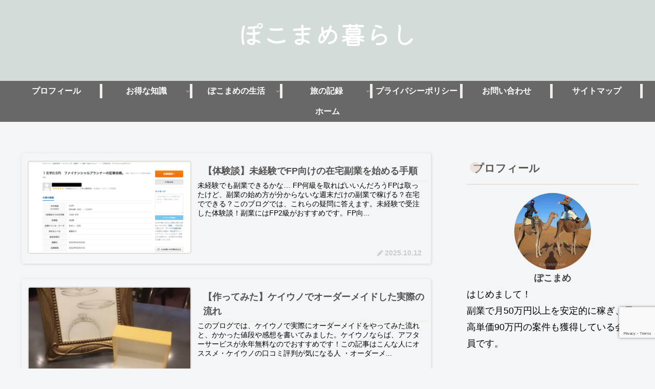

--- FILE ---
content_type: text/html; charset=utf-8
request_url: https://www.google.com/recaptcha/api2/anchor?ar=1&k=6LeBuYMaAAAAAFpIqpfPrxuZg-0knXeYzWsuHXbC&co=aHR0cDovL3BvY29tYW1lLmNvbTo4MA..&hl=en&v=N67nZn4AqZkNcbeMu4prBgzg&size=invisible&anchor-ms=20000&execute-ms=30000&cb=sjr1myq78nuc
body_size: 48610
content:
<!DOCTYPE HTML><html dir="ltr" lang="en"><head><meta http-equiv="Content-Type" content="text/html; charset=UTF-8">
<meta http-equiv="X-UA-Compatible" content="IE=edge">
<title>reCAPTCHA</title>
<style type="text/css">
/* cyrillic-ext */
@font-face {
  font-family: 'Roboto';
  font-style: normal;
  font-weight: 400;
  font-stretch: 100%;
  src: url(//fonts.gstatic.com/s/roboto/v48/KFO7CnqEu92Fr1ME7kSn66aGLdTylUAMa3GUBHMdazTgWw.woff2) format('woff2');
  unicode-range: U+0460-052F, U+1C80-1C8A, U+20B4, U+2DE0-2DFF, U+A640-A69F, U+FE2E-FE2F;
}
/* cyrillic */
@font-face {
  font-family: 'Roboto';
  font-style: normal;
  font-weight: 400;
  font-stretch: 100%;
  src: url(//fonts.gstatic.com/s/roboto/v48/KFO7CnqEu92Fr1ME7kSn66aGLdTylUAMa3iUBHMdazTgWw.woff2) format('woff2');
  unicode-range: U+0301, U+0400-045F, U+0490-0491, U+04B0-04B1, U+2116;
}
/* greek-ext */
@font-face {
  font-family: 'Roboto';
  font-style: normal;
  font-weight: 400;
  font-stretch: 100%;
  src: url(//fonts.gstatic.com/s/roboto/v48/KFO7CnqEu92Fr1ME7kSn66aGLdTylUAMa3CUBHMdazTgWw.woff2) format('woff2');
  unicode-range: U+1F00-1FFF;
}
/* greek */
@font-face {
  font-family: 'Roboto';
  font-style: normal;
  font-weight: 400;
  font-stretch: 100%;
  src: url(//fonts.gstatic.com/s/roboto/v48/KFO7CnqEu92Fr1ME7kSn66aGLdTylUAMa3-UBHMdazTgWw.woff2) format('woff2');
  unicode-range: U+0370-0377, U+037A-037F, U+0384-038A, U+038C, U+038E-03A1, U+03A3-03FF;
}
/* math */
@font-face {
  font-family: 'Roboto';
  font-style: normal;
  font-weight: 400;
  font-stretch: 100%;
  src: url(//fonts.gstatic.com/s/roboto/v48/KFO7CnqEu92Fr1ME7kSn66aGLdTylUAMawCUBHMdazTgWw.woff2) format('woff2');
  unicode-range: U+0302-0303, U+0305, U+0307-0308, U+0310, U+0312, U+0315, U+031A, U+0326-0327, U+032C, U+032F-0330, U+0332-0333, U+0338, U+033A, U+0346, U+034D, U+0391-03A1, U+03A3-03A9, U+03B1-03C9, U+03D1, U+03D5-03D6, U+03F0-03F1, U+03F4-03F5, U+2016-2017, U+2034-2038, U+203C, U+2040, U+2043, U+2047, U+2050, U+2057, U+205F, U+2070-2071, U+2074-208E, U+2090-209C, U+20D0-20DC, U+20E1, U+20E5-20EF, U+2100-2112, U+2114-2115, U+2117-2121, U+2123-214F, U+2190, U+2192, U+2194-21AE, U+21B0-21E5, U+21F1-21F2, U+21F4-2211, U+2213-2214, U+2216-22FF, U+2308-230B, U+2310, U+2319, U+231C-2321, U+2336-237A, U+237C, U+2395, U+239B-23B7, U+23D0, U+23DC-23E1, U+2474-2475, U+25AF, U+25B3, U+25B7, U+25BD, U+25C1, U+25CA, U+25CC, U+25FB, U+266D-266F, U+27C0-27FF, U+2900-2AFF, U+2B0E-2B11, U+2B30-2B4C, U+2BFE, U+3030, U+FF5B, U+FF5D, U+1D400-1D7FF, U+1EE00-1EEFF;
}
/* symbols */
@font-face {
  font-family: 'Roboto';
  font-style: normal;
  font-weight: 400;
  font-stretch: 100%;
  src: url(//fonts.gstatic.com/s/roboto/v48/KFO7CnqEu92Fr1ME7kSn66aGLdTylUAMaxKUBHMdazTgWw.woff2) format('woff2');
  unicode-range: U+0001-000C, U+000E-001F, U+007F-009F, U+20DD-20E0, U+20E2-20E4, U+2150-218F, U+2190, U+2192, U+2194-2199, U+21AF, U+21E6-21F0, U+21F3, U+2218-2219, U+2299, U+22C4-22C6, U+2300-243F, U+2440-244A, U+2460-24FF, U+25A0-27BF, U+2800-28FF, U+2921-2922, U+2981, U+29BF, U+29EB, U+2B00-2BFF, U+4DC0-4DFF, U+FFF9-FFFB, U+10140-1018E, U+10190-1019C, U+101A0, U+101D0-101FD, U+102E0-102FB, U+10E60-10E7E, U+1D2C0-1D2D3, U+1D2E0-1D37F, U+1F000-1F0FF, U+1F100-1F1AD, U+1F1E6-1F1FF, U+1F30D-1F30F, U+1F315, U+1F31C, U+1F31E, U+1F320-1F32C, U+1F336, U+1F378, U+1F37D, U+1F382, U+1F393-1F39F, U+1F3A7-1F3A8, U+1F3AC-1F3AF, U+1F3C2, U+1F3C4-1F3C6, U+1F3CA-1F3CE, U+1F3D4-1F3E0, U+1F3ED, U+1F3F1-1F3F3, U+1F3F5-1F3F7, U+1F408, U+1F415, U+1F41F, U+1F426, U+1F43F, U+1F441-1F442, U+1F444, U+1F446-1F449, U+1F44C-1F44E, U+1F453, U+1F46A, U+1F47D, U+1F4A3, U+1F4B0, U+1F4B3, U+1F4B9, U+1F4BB, U+1F4BF, U+1F4C8-1F4CB, U+1F4D6, U+1F4DA, U+1F4DF, U+1F4E3-1F4E6, U+1F4EA-1F4ED, U+1F4F7, U+1F4F9-1F4FB, U+1F4FD-1F4FE, U+1F503, U+1F507-1F50B, U+1F50D, U+1F512-1F513, U+1F53E-1F54A, U+1F54F-1F5FA, U+1F610, U+1F650-1F67F, U+1F687, U+1F68D, U+1F691, U+1F694, U+1F698, U+1F6AD, U+1F6B2, U+1F6B9-1F6BA, U+1F6BC, U+1F6C6-1F6CF, U+1F6D3-1F6D7, U+1F6E0-1F6EA, U+1F6F0-1F6F3, U+1F6F7-1F6FC, U+1F700-1F7FF, U+1F800-1F80B, U+1F810-1F847, U+1F850-1F859, U+1F860-1F887, U+1F890-1F8AD, U+1F8B0-1F8BB, U+1F8C0-1F8C1, U+1F900-1F90B, U+1F93B, U+1F946, U+1F984, U+1F996, U+1F9E9, U+1FA00-1FA6F, U+1FA70-1FA7C, U+1FA80-1FA89, U+1FA8F-1FAC6, U+1FACE-1FADC, U+1FADF-1FAE9, U+1FAF0-1FAF8, U+1FB00-1FBFF;
}
/* vietnamese */
@font-face {
  font-family: 'Roboto';
  font-style: normal;
  font-weight: 400;
  font-stretch: 100%;
  src: url(//fonts.gstatic.com/s/roboto/v48/KFO7CnqEu92Fr1ME7kSn66aGLdTylUAMa3OUBHMdazTgWw.woff2) format('woff2');
  unicode-range: U+0102-0103, U+0110-0111, U+0128-0129, U+0168-0169, U+01A0-01A1, U+01AF-01B0, U+0300-0301, U+0303-0304, U+0308-0309, U+0323, U+0329, U+1EA0-1EF9, U+20AB;
}
/* latin-ext */
@font-face {
  font-family: 'Roboto';
  font-style: normal;
  font-weight: 400;
  font-stretch: 100%;
  src: url(//fonts.gstatic.com/s/roboto/v48/KFO7CnqEu92Fr1ME7kSn66aGLdTylUAMa3KUBHMdazTgWw.woff2) format('woff2');
  unicode-range: U+0100-02BA, U+02BD-02C5, U+02C7-02CC, U+02CE-02D7, U+02DD-02FF, U+0304, U+0308, U+0329, U+1D00-1DBF, U+1E00-1E9F, U+1EF2-1EFF, U+2020, U+20A0-20AB, U+20AD-20C0, U+2113, U+2C60-2C7F, U+A720-A7FF;
}
/* latin */
@font-face {
  font-family: 'Roboto';
  font-style: normal;
  font-weight: 400;
  font-stretch: 100%;
  src: url(//fonts.gstatic.com/s/roboto/v48/KFO7CnqEu92Fr1ME7kSn66aGLdTylUAMa3yUBHMdazQ.woff2) format('woff2');
  unicode-range: U+0000-00FF, U+0131, U+0152-0153, U+02BB-02BC, U+02C6, U+02DA, U+02DC, U+0304, U+0308, U+0329, U+2000-206F, U+20AC, U+2122, U+2191, U+2193, U+2212, U+2215, U+FEFF, U+FFFD;
}
/* cyrillic-ext */
@font-face {
  font-family: 'Roboto';
  font-style: normal;
  font-weight: 500;
  font-stretch: 100%;
  src: url(//fonts.gstatic.com/s/roboto/v48/KFO7CnqEu92Fr1ME7kSn66aGLdTylUAMa3GUBHMdazTgWw.woff2) format('woff2');
  unicode-range: U+0460-052F, U+1C80-1C8A, U+20B4, U+2DE0-2DFF, U+A640-A69F, U+FE2E-FE2F;
}
/* cyrillic */
@font-face {
  font-family: 'Roboto';
  font-style: normal;
  font-weight: 500;
  font-stretch: 100%;
  src: url(//fonts.gstatic.com/s/roboto/v48/KFO7CnqEu92Fr1ME7kSn66aGLdTylUAMa3iUBHMdazTgWw.woff2) format('woff2');
  unicode-range: U+0301, U+0400-045F, U+0490-0491, U+04B0-04B1, U+2116;
}
/* greek-ext */
@font-face {
  font-family: 'Roboto';
  font-style: normal;
  font-weight: 500;
  font-stretch: 100%;
  src: url(//fonts.gstatic.com/s/roboto/v48/KFO7CnqEu92Fr1ME7kSn66aGLdTylUAMa3CUBHMdazTgWw.woff2) format('woff2');
  unicode-range: U+1F00-1FFF;
}
/* greek */
@font-face {
  font-family: 'Roboto';
  font-style: normal;
  font-weight: 500;
  font-stretch: 100%;
  src: url(//fonts.gstatic.com/s/roboto/v48/KFO7CnqEu92Fr1ME7kSn66aGLdTylUAMa3-UBHMdazTgWw.woff2) format('woff2');
  unicode-range: U+0370-0377, U+037A-037F, U+0384-038A, U+038C, U+038E-03A1, U+03A3-03FF;
}
/* math */
@font-face {
  font-family: 'Roboto';
  font-style: normal;
  font-weight: 500;
  font-stretch: 100%;
  src: url(//fonts.gstatic.com/s/roboto/v48/KFO7CnqEu92Fr1ME7kSn66aGLdTylUAMawCUBHMdazTgWw.woff2) format('woff2');
  unicode-range: U+0302-0303, U+0305, U+0307-0308, U+0310, U+0312, U+0315, U+031A, U+0326-0327, U+032C, U+032F-0330, U+0332-0333, U+0338, U+033A, U+0346, U+034D, U+0391-03A1, U+03A3-03A9, U+03B1-03C9, U+03D1, U+03D5-03D6, U+03F0-03F1, U+03F4-03F5, U+2016-2017, U+2034-2038, U+203C, U+2040, U+2043, U+2047, U+2050, U+2057, U+205F, U+2070-2071, U+2074-208E, U+2090-209C, U+20D0-20DC, U+20E1, U+20E5-20EF, U+2100-2112, U+2114-2115, U+2117-2121, U+2123-214F, U+2190, U+2192, U+2194-21AE, U+21B0-21E5, U+21F1-21F2, U+21F4-2211, U+2213-2214, U+2216-22FF, U+2308-230B, U+2310, U+2319, U+231C-2321, U+2336-237A, U+237C, U+2395, U+239B-23B7, U+23D0, U+23DC-23E1, U+2474-2475, U+25AF, U+25B3, U+25B7, U+25BD, U+25C1, U+25CA, U+25CC, U+25FB, U+266D-266F, U+27C0-27FF, U+2900-2AFF, U+2B0E-2B11, U+2B30-2B4C, U+2BFE, U+3030, U+FF5B, U+FF5D, U+1D400-1D7FF, U+1EE00-1EEFF;
}
/* symbols */
@font-face {
  font-family: 'Roboto';
  font-style: normal;
  font-weight: 500;
  font-stretch: 100%;
  src: url(//fonts.gstatic.com/s/roboto/v48/KFO7CnqEu92Fr1ME7kSn66aGLdTylUAMaxKUBHMdazTgWw.woff2) format('woff2');
  unicode-range: U+0001-000C, U+000E-001F, U+007F-009F, U+20DD-20E0, U+20E2-20E4, U+2150-218F, U+2190, U+2192, U+2194-2199, U+21AF, U+21E6-21F0, U+21F3, U+2218-2219, U+2299, U+22C4-22C6, U+2300-243F, U+2440-244A, U+2460-24FF, U+25A0-27BF, U+2800-28FF, U+2921-2922, U+2981, U+29BF, U+29EB, U+2B00-2BFF, U+4DC0-4DFF, U+FFF9-FFFB, U+10140-1018E, U+10190-1019C, U+101A0, U+101D0-101FD, U+102E0-102FB, U+10E60-10E7E, U+1D2C0-1D2D3, U+1D2E0-1D37F, U+1F000-1F0FF, U+1F100-1F1AD, U+1F1E6-1F1FF, U+1F30D-1F30F, U+1F315, U+1F31C, U+1F31E, U+1F320-1F32C, U+1F336, U+1F378, U+1F37D, U+1F382, U+1F393-1F39F, U+1F3A7-1F3A8, U+1F3AC-1F3AF, U+1F3C2, U+1F3C4-1F3C6, U+1F3CA-1F3CE, U+1F3D4-1F3E0, U+1F3ED, U+1F3F1-1F3F3, U+1F3F5-1F3F7, U+1F408, U+1F415, U+1F41F, U+1F426, U+1F43F, U+1F441-1F442, U+1F444, U+1F446-1F449, U+1F44C-1F44E, U+1F453, U+1F46A, U+1F47D, U+1F4A3, U+1F4B0, U+1F4B3, U+1F4B9, U+1F4BB, U+1F4BF, U+1F4C8-1F4CB, U+1F4D6, U+1F4DA, U+1F4DF, U+1F4E3-1F4E6, U+1F4EA-1F4ED, U+1F4F7, U+1F4F9-1F4FB, U+1F4FD-1F4FE, U+1F503, U+1F507-1F50B, U+1F50D, U+1F512-1F513, U+1F53E-1F54A, U+1F54F-1F5FA, U+1F610, U+1F650-1F67F, U+1F687, U+1F68D, U+1F691, U+1F694, U+1F698, U+1F6AD, U+1F6B2, U+1F6B9-1F6BA, U+1F6BC, U+1F6C6-1F6CF, U+1F6D3-1F6D7, U+1F6E0-1F6EA, U+1F6F0-1F6F3, U+1F6F7-1F6FC, U+1F700-1F7FF, U+1F800-1F80B, U+1F810-1F847, U+1F850-1F859, U+1F860-1F887, U+1F890-1F8AD, U+1F8B0-1F8BB, U+1F8C0-1F8C1, U+1F900-1F90B, U+1F93B, U+1F946, U+1F984, U+1F996, U+1F9E9, U+1FA00-1FA6F, U+1FA70-1FA7C, U+1FA80-1FA89, U+1FA8F-1FAC6, U+1FACE-1FADC, U+1FADF-1FAE9, U+1FAF0-1FAF8, U+1FB00-1FBFF;
}
/* vietnamese */
@font-face {
  font-family: 'Roboto';
  font-style: normal;
  font-weight: 500;
  font-stretch: 100%;
  src: url(//fonts.gstatic.com/s/roboto/v48/KFO7CnqEu92Fr1ME7kSn66aGLdTylUAMa3OUBHMdazTgWw.woff2) format('woff2');
  unicode-range: U+0102-0103, U+0110-0111, U+0128-0129, U+0168-0169, U+01A0-01A1, U+01AF-01B0, U+0300-0301, U+0303-0304, U+0308-0309, U+0323, U+0329, U+1EA0-1EF9, U+20AB;
}
/* latin-ext */
@font-face {
  font-family: 'Roboto';
  font-style: normal;
  font-weight: 500;
  font-stretch: 100%;
  src: url(//fonts.gstatic.com/s/roboto/v48/KFO7CnqEu92Fr1ME7kSn66aGLdTylUAMa3KUBHMdazTgWw.woff2) format('woff2');
  unicode-range: U+0100-02BA, U+02BD-02C5, U+02C7-02CC, U+02CE-02D7, U+02DD-02FF, U+0304, U+0308, U+0329, U+1D00-1DBF, U+1E00-1E9F, U+1EF2-1EFF, U+2020, U+20A0-20AB, U+20AD-20C0, U+2113, U+2C60-2C7F, U+A720-A7FF;
}
/* latin */
@font-face {
  font-family: 'Roboto';
  font-style: normal;
  font-weight: 500;
  font-stretch: 100%;
  src: url(//fonts.gstatic.com/s/roboto/v48/KFO7CnqEu92Fr1ME7kSn66aGLdTylUAMa3yUBHMdazQ.woff2) format('woff2');
  unicode-range: U+0000-00FF, U+0131, U+0152-0153, U+02BB-02BC, U+02C6, U+02DA, U+02DC, U+0304, U+0308, U+0329, U+2000-206F, U+20AC, U+2122, U+2191, U+2193, U+2212, U+2215, U+FEFF, U+FFFD;
}
/* cyrillic-ext */
@font-face {
  font-family: 'Roboto';
  font-style: normal;
  font-weight: 900;
  font-stretch: 100%;
  src: url(//fonts.gstatic.com/s/roboto/v48/KFO7CnqEu92Fr1ME7kSn66aGLdTylUAMa3GUBHMdazTgWw.woff2) format('woff2');
  unicode-range: U+0460-052F, U+1C80-1C8A, U+20B4, U+2DE0-2DFF, U+A640-A69F, U+FE2E-FE2F;
}
/* cyrillic */
@font-face {
  font-family: 'Roboto';
  font-style: normal;
  font-weight: 900;
  font-stretch: 100%;
  src: url(//fonts.gstatic.com/s/roboto/v48/KFO7CnqEu92Fr1ME7kSn66aGLdTylUAMa3iUBHMdazTgWw.woff2) format('woff2');
  unicode-range: U+0301, U+0400-045F, U+0490-0491, U+04B0-04B1, U+2116;
}
/* greek-ext */
@font-face {
  font-family: 'Roboto';
  font-style: normal;
  font-weight: 900;
  font-stretch: 100%;
  src: url(//fonts.gstatic.com/s/roboto/v48/KFO7CnqEu92Fr1ME7kSn66aGLdTylUAMa3CUBHMdazTgWw.woff2) format('woff2');
  unicode-range: U+1F00-1FFF;
}
/* greek */
@font-face {
  font-family: 'Roboto';
  font-style: normal;
  font-weight: 900;
  font-stretch: 100%;
  src: url(//fonts.gstatic.com/s/roboto/v48/KFO7CnqEu92Fr1ME7kSn66aGLdTylUAMa3-UBHMdazTgWw.woff2) format('woff2');
  unicode-range: U+0370-0377, U+037A-037F, U+0384-038A, U+038C, U+038E-03A1, U+03A3-03FF;
}
/* math */
@font-face {
  font-family: 'Roboto';
  font-style: normal;
  font-weight: 900;
  font-stretch: 100%;
  src: url(//fonts.gstatic.com/s/roboto/v48/KFO7CnqEu92Fr1ME7kSn66aGLdTylUAMawCUBHMdazTgWw.woff2) format('woff2');
  unicode-range: U+0302-0303, U+0305, U+0307-0308, U+0310, U+0312, U+0315, U+031A, U+0326-0327, U+032C, U+032F-0330, U+0332-0333, U+0338, U+033A, U+0346, U+034D, U+0391-03A1, U+03A3-03A9, U+03B1-03C9, U+03D1, U+03D5-03D6, U+03F0-03F1, U+03F4-03F5, U+2016-2017, U+2034-2038, U+203C, U+2040, U+2043, U+2047, U+2050, U+2057, U+205F, U+2070-2071, U+2074-208E, U+2090-209C, U+20D0-20DC, U+20E1, U+20E5-20EF, U+2100-2112, U+2114-2115, U+2117-2121, U+2123-214F, U+2190, U+2192, U+2194-21AE, U+21B0-21E5, U+21F1-21F2, U+21F4-2211, U+2213-2214, U+2216-22FF, U+2308-230B, U+2310, U+2319, U+231C-2321, U+2336-237A, U+237C, U+2395, U+239B-23B7, U+23D0, U+23DC-23E1, U+2474-2475, U+25AF, U+25B3, U+25B7, U+25BD, U+25C1, U+25CA, U+25CC, U+25FB, U+266D-266F, U+27C0-27FF, U+2900-2AFF, U+2B0E-2B11, U+2B30-2B4C, U+2BFE, U+3030, U+FF5B, U+FF5D, U+1D400-1D7FF, U+1EE00-1EEFF;
}
/* symbols */
@font-face {
  font-family: 'Roboto';
  font-style: normal;
  font-weight: 900;
  font-stretch: 100%;
  src: url(//fonts.gstatic.com/s/roboto/v48/KFO7CnqEu92Fr1ME7kSn66aGLdTylUAMaxKUBHMdazTgWw.woff2) format('woff2');
  unicode-range: U+0001-000C, U+000E-001F, U+007F-009F, U+20DD-20E0, U+20E2-20E4, U+2150-218F, U+2190, U+2192, U+2194-2199, U+21AF, U+21E6-21F0, U+21F3, U+2218-2219, U+2299, U+22C4-22C6, U+2300-243F, U+2440-244A, U+2460-24FF, U+25A0-27BF, U+2800-28FF, U+2921-2922, U+2981, U+29BF, U+29EB, U+2B00-2BFF, U+4DC0-4DFF, U+FFF9-FFFB, U+10140-1018E, U+10190-1019C, U+101A0, U+101D0-101FD, U+102E0-102FB, U+10E60-10E7E, U+1D2C0-1D2D3, U+1D2E0-1D37F, U+1F000-1F0FF, U+1F100-1F1AD, U+1F1E6-1F1FF, U+1F30D-1F30F, U+1F315, U+1F31C, U+1F31E, U+1F320-1F32C, U+1F336, U+1F378, U+1F37D, U+1F382, U+1F393-1F39F, U+1F3A7-1F3A8, U+1F3AC-1F3AF, U+1F3C2, U+1F3C4-1F3C6, U+1F3CA-1F3CE, U+1F3D4-1F3E0, U+1F3ED, U+1F3F1-1F3F3, U+1F3F5-1F3F7, U+1F408, U+1F415, U+1F41F, U+1F426, U+1F43F, U+1F441-1F442, U+1F444, U+1F446-1F449, U+1F44C-1F44E, U+1F453, U+1F46A, U+1F47D, U+1F4A3, U+1F4B0, U+1F4B3, U+1F4B9, U+1F4BB, U+1F4BF, U+1F4C8-1F4CB, U+1F4D6, U+1F4DA, U+1F4DF, U+1F4E3-1F4E6, U+1F4EA-1F4ED, U+1F4F7, U+1F4F9-1F4FB, U+1F4FD-1F4FE, U+1F503, U+1F507-1F50B, U+1F50D, U+1F512-1F513, U+1F53E-1F54A, U+1F54F-1F5FA, U+1F610, U+1F650-1F67F, U+1F687, U+1F68D, U+1F691, U+1F694, U+1F698, U+1F6AD, U+1F6B2, U+1F6B9-1F6BA, U+1F6BC, U+1F6C6-1F6CF, U+1F6D3-1F6D7, U+1F6E0-1F6EA, U+1F6F0-1F6F3, U+1F6F7-1F6FC, U+1F700-1F7FF, U+1F800-1F80B, U+1F810-1F847, U+1F850-1F859, U+1F860-1F887, U+1F890-1F8AD, U+1F8B0-1F8BB, U+1F8C0-1F8C1, U+1F900-1F90B, U+1F93B, U+1F946, U+1F984, U+1F996, U+1F9E9, U+1FA00-1FA6F, U+1FA70-1FA7C, U+1FA80-1FA89, U+1FA8F-1FAC6, U+1FACE-1FADC, U+1FADF-1FAE9, U+1FAF0-1FAF8, U+1FB00-1FBFF;
}
/* vietnamese */
@font-face {
  font-family: 'Roboto';
  font-style: normal;
  font-weight: 900;
  font-stretch: 100%;
  src: url(//fonts.gstatic.com/s/roboto/v48/KFO7CnqEu92Fr1ME7kSn66aGLdTylUAMa3OUBHMdazTgWw.woff2) format('woff2');
  unicode-range: U+0102-0103, U+0110-0111, U+0128-0129, U+0168-0169, U+01A0-01A1, U+01AF-01B0, U+0300-0301, U+0303-0304, U+0308-0309, U+0323, U+0329, U+1EA0-1EF9, U+20AB;
}
/* latin-ext */
@font-face {
  font-family: 'Roboto';
  font-style: normal;
  font-weight: 900;
  font-stretch: 100%;
  src: url(//fonts.gstatic.com/s/roboto/v48/KFO7CnqEu92Fr1ME7kSn66aGLdTylUAMa3KUBHMdazTgWw.woff2) format('woff2');
  unicode-range: U+0100-02BA, U+02BD-02C5, U+02C7-02CC, U+02CE-02D7, U+02DD-02FF, U+0304, U+0308, U+0329, U+1D00-1DBF, U+1E00-1E9F, U+1EF2-1EFF, U+2020, U+20A0-20AB, U+20AD-20C0, U+2113, U+2C60-2C7F, U+A720-A7FF;
}
/* latin */
@font-face {
  font-family: 'Roboto';
  font-style: normal;
  font-weight: 900;
  font-stretch: 100%;
  src: url(//fonts.gstatic.com/s/roboto/v48/KFO7CnqEu92Fr1ME7kSn66aGLdTylUAMa3yUBHMdazQ.woff2) format('woff2');
  unicode-range: U+0000-00FF, U+0131, U+0152-0153, U+02BB-02BC, U+02C6, U+02DA, U+02DC, U+0304, U+0308, U+0329, U+2000-206F, U+20AC, U+2122, U+2191, U+2193, U+2212, U+2215, U+FEFF, U+FFFD;
}

</style>
<link rel="stylesheet" type="text/css" href="https://www.gstatic.com/recaptcha/releases/N67nZn4AqZkNcbeMu4prBgzg/styles__ltr.css">
<script nonce="Y5eGahmaIzr5PvyBkXoH5g" type="text/javascript">window['__recaptcha_api'] = 'https://www.google.com/recaptcha/api2/';</script>
<script type="text/javascript" src="https://www.gstatic.com/recaptcha/releases/N67nZn4AqZkNcbeMu4prBgzg/recaptcha__en.js" nonce="Y5eGahmaIzr5PvyBkXoH5g">
      
    </script></head>
<body><div id="rc-anchor-alert" class="rc-anchor-alert"></div>
<input type="hidden" id="recaptcha-token" value="[base64]">
<script type="text/javascript" nonce="Y5eGahmaIzr5PvyBkXoH5g">
      recaptcha.anchor.Main.init("[\x22ainput\x22,[\x22bgdata\x22,\x22\x22,\[base64]/[base64]/[base64]/ZyhXLGgpOnEoW04sMjEsbF0sVywwKSxoKSxmYWxzZSxmYWxzZSl9Y2F0Y2goayl7RygzNTgsVyk/[base64]/[base64]/[base64]/[base64]/[base64]/[base64]/[base64]/bmV3IEJbT10oRFswXSk6dz09Mj9uZXcgQltPXShEWzBdLERbMV0pOnc9PTM/bmV3IEJbT10oRFswXSxEWzFdLERbMl0pOnc9PTQ/[base64]/[base64]/[base64]/[base64]/[base64]\\u003d\x22,\[base64]\x22,\x22w6vCvcOvwqwewr8hW1PCuMO+JC4WwofDo8KFdjQlfMKUEHzCq3AWwrs8GMOBw7gpwr93NXFvExYxw4AXI8Kww4zDty83fibCkMKeZFrCtsOVw4dQNS1/Al7DskbCtsKZw47Ds8KUAsO9w7gWw6jCnsKvPcOdTcO8HU1Nw6VOIsO0wppxw4vCrn/CpMKLHsK/wrvCk1zDkHzCrsK9SGRFwoccbSrCiEDDhxDClsKmECRWwp3DvEPCgMOjw6fDlcKnFzsBfsO9worCjxjDlcKVIVRiw6AMwrPDoUPDvj5LFMOpw4XCuMO/MGLDj8KCTA7Du8OTQx/[base64]/FT/DpjIudsK7w7LDjMK0a8OUw65Gw4w8wpXCsDZ9w4RzJwxmYh1IP8O6GsOMwqB2wo3DtcK/wqlREcKuwoJ7F8O+wrERPy49wrZ+w7HCkMO7MsOOwpPDjcOnw67CrMOHZ08IBz7CgR5qLMOdwrnDoivDhy/DuATCu8OnwqU0LxzDmm3DuMKgTMOaw5M9w6kSw7TCq8OFwppjYwHCkx9MWj0Mwq3Di8KnBsOvwoTCsy5dwpEXEwPDlsOmUMOuG8K2asKGw7/ChmFow6TCuMK6woBdwpLCqXbDgsKsYMOew5xrwrjCsBDChUptbQ7CksKyw7JQQGbCknvDhcKZQFnDuhUsIT7DlCDDhcOBw6M5XD1/HsOpw4nCsW9CwqLCgsOHw6oUwph6w5EEwroWKsKJwpfCvsOHw6MLPhRjcsKoaGjCh8KCEsK9w7IKw5ADw516WVoGwoLCscOEw4zDv0ogw6lswod1w6suwo3CvHPCohTDvcKzXBXCjMOGbm3CvcKZG3XDp8OAfmF6RXJ6wrjDnzkCwoQvw6l2w5Y/w5RUYQ7CoHoEHMO5w7nCoMOsSsKpXCvDrEE9w4IaworCpMOLfVtTw6LDkMKsMV3Dn8KXw6bCt1TDlcKFwrgyKcKaw7B9YyzDlMK9wofDmgDChTLDncO1KmXCjcOuXWbDrMKDw5slwpHCowFGwrDCk07DoD/DkcOqw6LDh08iw7vDq8KkwrnDgnzCs8KBw73DjMOvZ8KMMykVBMOLYFhFPlMhw55xw7vDjAPCk03DmMOLGz3DpwrCnsOjMsK9wpzCh8ONw7ECw5rDjEjCpGohVmkgw7/[base64]/wo4AdcK6w5rDjHHDucKdw4zDjylGMMOrdcKLIG7DlxLChiUZBwjDtFZXHsO/VgHDqsONw4JzPm7ColzCmDbCkMO6NMKXOMKJw5vCt8OlwoZvEHJdwofCgcKUA8OTFjQfw44TwrLDnyEHw6XDg8OOwq3CvMKrw4QoIXVFM8KSUcKZw5fCoMKhFhvDn8Krw6sfWcKrwrl/[base64]/wqzDjyjDiTvCtsOkE8Obwr/Ck0TDpsKPfMKPwp8MHEd5TcO/w40PGC/CrsK/KcKaw77Co2xsBn3CnjUhw78Zw4jDvFXCtBQyw7rDosKQwpIWwqzCnXEDYMOfdUNdwrlKGcKeUBzCncKUTFLDuHsdwpp4YsK/NcK3w505XsKTSyXDu1Bdw6dUw65pciMRWsO9X8ODwo9hQcOZHsOHbgYtwozDlEHDhsKRwqkTcSE8NAgkw67Di8Ouw47CmsOyT1vDv3R0aMKXw45SQ8OGw7PDuxguw7rDqcK1HydVwrAWTcOVdsKgwoFyFm7DsGxkV8O0JCjCqsKwCsKpUV/Dkl/DrsOzPSMTw6VlwpvCoAXCoD7CpxzClcOxwo7CgMKjEsO2w5t7I8Oyw6QEwrFFbcOhPT7CvTgNwrjDpsKmw5XDuU3Ck3bCuzN7HMODSsKGJS/[base64]/w6rCh8K3wqs0AsKVw4rDiDY4N8KowpwfA0Rkf8O8wpFkKDxDwr8dwrZGwqjDicKvw4BJw656w5HCggd6UcKnw6DCrMKkw4TDtyzCvsKoc2Q0w5kba8OfwrJaLlPDjEvCt1pewr3DkRbDlWrCocK4Q8OuwodXwo/[base64]/CiRF9bMOQLsKFwq/ChcKbHy/[base64]/[base64]/Y2FZw53DoSQqdzJya8Knw4RuQcKGwojCuXbCmg19ecOUExrCv8O2wp/CtsKUwqHCo29GfBoGWDhdPsKcw6dRf3/Dl8K8XcKGbzzCoBDCoB/[base64]/Du8OeKBvCpsKKLcOYwojDvsOzbizCmzXDvVfDusO6fsO3dMO/QcOvw40BEsOvwofCpcOQXHnCsHJ8wq/CtFJ8wqlKwozCvsKFw44WcsOuwp/[base64]/DlEpKwrjCr8O5w7/[base64]/[base64]/[base64]/DhhcmY8KVw58YccOBOMOOYsK7QVFyM8KLEcOAag43S3Vqw4Frw4HDlCg3ccK+W0ISwqRNOF3CvkPDqMO0woY/wr/CqcKcwrjDhWDCt2IfwrQRTcOLw5xBw4HDksOsLcKrw57CrCULw7ELB8OSw64iQyASw6/DrMKJKcOrw6E3YQnCssOiTcKVw5jCpcOmw7tPMcOJwrLCm8O4dcKibyrDj8OZwpLCjx/DvRTCgsKgwoDCnsORZMOAwo/CrcOWaGfClHbDvW/[base64]/FiDDssKyAcO7wrXDtS0JdcKawohEwqkpw7xqwoseD0/DiQbDlMK4JsOKw6BBasOuwozDn8ObwqwBw7kLUhwMwp7DpMOWITgHZBXChsO6w4ofw5E+dUgHw67CrMKDwojClWTDvcO1wo0HMcObWlZQMQVUw6XDtzfCoMOCWcO2wqoJw55iw49rSzvCrBlsPkZzZhHCuwvDv8OMwoIdwp/ClMOsScKVw4AEw7/Din/DoTXDl2xcG3NqL8KuM3BSwrTCq09KCMKXwrBaRB7Dg2xOw4xPw4tqLBTDgD82w77DrcKZwplvNMKDw5wRQzPDl3d4LUd8wo3CrcK4aUsyw5fDhsKpwpXCvMOLAMKIw6DDr8OVw5NzwrLCkMOzw4Vqwp/CtMO3w57Dsx1dw7bCvRvDhMKCHEjCqw7Dp0LCixloJMK2eXPDjBJIw6Msw4M5wqnDrHwfwqx8wq/DiMKvw6Fdwp/DgcKkCRFSJcK3e8OrNMKJw5/CtQ3CoTTCtSMdwpPCkhDChWgPfcOWw5zDosK5wr3CvMORw5rDtsOfLsKOw7bDu1bDlGnDqMOeb8O2aMKFJgw2w6vDi3XCssOpF8O/TsOBPS4bf8OQQMOeRwnDljRAQcK3wqjDh8O8w7nCs1sCw7p2w6wKw7VmwpbCsxbDni0Pw7fDmC/CkMOqODx8w5oYw4QCwrEQN8Oywq0RMcK4wrTDhMKFCsK/VQABw7fDkMK9Axs2KGnCp8Kpw7DChz3Dlz7ChcKEGBjDosOQw7rCghUBa8OiwrM7Q184UsOCwq/DqzzDo3EXwqBzTMKbTSRvwqnDu8KAWWcWeybDkMOMDXbCgwPChsK/VMKHQ0diw51fA8Kew7bChDExfMOIfcK8IXnCsMO8wohsw7DDgGbCuMKOwoMxTwURw6PDtMOtwoxPw4lvE8OEbjxKwoXChcK6Z1jDlgLCtQdVY8KRw5YeMcO/[base64]/CjnIXZcOLSzTDm8KNw4rDjiPCu0bCs8Ohw5DCvEsvacKyG2zCvnDDgcOuw7dNwrPDusO2wrYKGHnDgXsCwrg+ScOkYmosWMK5wp4JSMO9wr3CocKTLQLDocKRw43Cl0XDjcKGw6/ChMKUw4cWw6lebG4Xw7fCpA4YacKuw6LCv8KJa8Oewo/DgMK0woFnZHJfTcK+ZcKlw55AHMO0Y8OsMsOuwpLDrWLCpC/DhcONwonDhcKLwq9TSsOOwqLDq2g5BAnCpScHw7Uowql4wobClXLCvsOaw43DjG5wwr/[base64]/[base64]/CisOkeMOdF1jDnRQWdyskwo9zw7LDisKpw41Fd8Oowr5Gw5vCvyhFwo7DujLDisOlGR5lwqx5CB1hw5nCpV7DvsKZDMK6VDMJesKPwr3Cmg/CgMK0XcKtwojColfDvHgnM8OoDH7CksKiwq0Qwq7CskXDhQxiw6VpLTHDlsKHXcO2wobDvXZMYHAlQ8K+J8OpKjfCkcKcBcOUw4AcacK9wosMV8KPw5EnYmXDm8Knw4vCo8Opw5cgcyEXwo/DqEtpTELChn4sw44ow6PDpFpKwoUWMx9Qw5I8wp/Du8K/w5rDjTRbwqEmDsKIw54lH8OzwpPChcKzasKYw6RycwIcwrPDiMOTbk3DmMOzw78Lw7zDhAc+wpdnV8Kuwq3CvcO7B8KbHTDCmFVqUEjClcKcDGfCmlXDvMKnw73DrsOxw70xZTnCgWfCsHZEwroiF8OaD8KmJB3Dt8KSwrJZwoo9SBbCiHHCk8O/[base64]/Dp3ZywoFxw77DiHEjZgonwoDDqERXwq/[base64]/DhyRXwqwWMsO/w4IEw7R0w6sGw6Acwq17T8Kzwrkxw7nDtyM7GijCj8KrfMO7IMKcw6ISZsOFbRTDvFM6wo/CgD7DrW1LwpIbw4IjOR8zLQLDvzTDh8OlI8OAQkfDiMKWw5Z1PDlRw6bCn8KOXX3Dlzphw5LDucKuwpDCgMKff8KJcW95XEx7wpEdwod/w49owrjCgmLDoUzDiCNbw7rDp20Nw79wUXJcw5rClDXCq8KiDCtLPkjDiHXCksKrNQnCrsO/w5ptIh0BwrkRfsKAKcKFwrJ+w5M0DsOKaMKXwpZFwrXCnEjCnsKAwpcqSMOtw51eeUzCsHJHZcOWWMOGVsOVUcKrcGDDrznCj3nDiXvDjA3DncOuw75Wwr5OwoDCpsKHw6TCkX5kw48wDcKXwpnDnMKKwonCi08gacKEQ8KCw4QxZyPDrMOdwoQ7ScKQFsOHCk/Dh8KDwrU7Jk5pUm/DnCLDvMO0Zh3Duntpw43ClzDDoBDDjMKVVkzDpzzCrsOHRxYTwpA/[base64]/Cjx8TwqXCg8K2woTDpMKGBHbDmsKKJThBwqkcwrcDworDskbCvwfDuSIXe8O8w741X8K1wrEWClDDqcOcEjsld8KKw7TCuRrCiipMKH17wpfCvcOWZ8Kdw6BWwqEFwr0Bw4k/e8KYw4nDncOPABnDtMOJw57CksK8Cn3CsMOTwq/Cn3fDjyHDhcOZRwYLX8KSw61ow5TDtRnDscOPA8KKfy7Do2rDiMKZYMOELk9Sw4NGUMKWwognM8KmHgIAw5jCoMKLwoMAw7QQNz3DuXUyw7nDmcKHwoHCpcKLwpVQQ2DCisOadHsbwrLCl8K7WTITJMOdwpDCgg/DrMOFWUkdwrfCvMKCNMOqSm7Cs8Oew6PDrsKSw6jDpD1Ew7h9RyVSw4tpZEkwFnrDhcOtPFrCrkvCoE7DgMOaJlLCmsK7AA/CmmjDniVSJMKJwo3CkmvDnXYGHGbDhHrDrcKewp85GVQqNcOJGsKrw57Cp8ODGQrCmQLDs8K9asOHwrLDisK9WEzDrn/ChS9UwqfDr8OcFsOqYRJLYSTCncKjOMO4EcKUUEfDq8KEdcKqAT/CqjrDucOMQ8KNwqArw5DCsMOpw47CsRQIJSrDg21zw67CssKKXMOkwqjDgxPDpsKiwpLDt8O6An7CrsKVJAMhwo4XFXzCvsOpwr3Dq8OREgNxw7h5wo3DgFFYw4wwaV/CiCN9w7HDq1HDhzrDrsKrQDfDuMO9wr/[base64]/w5gOwq/DsGDCo8K7w6TCsjzDrsKua8Oxw68LZnLCrsO2Qj8wwo5aw47Cn8Kyw6rDu8OrWcKBwpFGQy/DhMO/[base64]/[base64]/[base64]/wpplGyQQw5Fbwr1JMsOeNsOswq86NVPChg3Dq2LCuMOYw4BxdRFZwq7DlMKdcMOaOsKUwpPCsMKwZnELAwLCvkrCiMKQZsOubsK1BmjCpMK8RsOfVcKbBcOLwrPDgwPDgwEQdcO4wrPDkSrDrDw4wpHDjsOfw7/CqMK4IHnCicK0wqV9w77CjcKNwofDsH/Dr8OEwqvDgAXDtsKswqLCoGHDpMKsYhXCssKPwozDpEjDsQvDtyU+w6lkG8OfX8O1wo/CoDrCl8Olw5VzQ8KcwprCnMKcU0oewqjDs0PCncKGwqdXwrE1GcKxP8K4HMOzWyYBwo4qV8KowpXClX/ChCFvwpPCnsKZHMOaw5oHdMKZQzoLwplzwr87YcOeMsKyfMKaA21/wrfCpcOtJxIkYldxRGBcYHPDi3hcE8OcUMOWwrzDs8KZQidsRcO7JCw5fsOMw47DgBxnwod/QRLCmml+ZX/DnsOMw7rDosK9GDfCgXQALhbCmVvDj8KtFGvCqEQQwpjChcKjw6zDoDbDtk8ew7jCqcO6w7xhw7/CgMOdcMOKFcKKw5vCkMOeSBcUDk7Cr8OJK8OzwqgxJ8KIAGHDocOlHsO8ckvDqHrDg8Oaw5zCsn3ClMKPDMO9w4vCoRc/MhzCuwYTwpfDrsKnZcOTRMKTEsKSw4zDpXfCp8OgwrjClsKdEDB/w6nCusKRwrPCuDtzTsOIw6LDp0lpwqHDpsKOw6DDp8OowpvDr8OLFMOJwqnChGLDjEvDhwcrw7VuwpDCuW4TwoLDlMKvw5DDsS1hNhldUcOeZcK0GsOMZMKcdxBDwoZMw40kwrl7Ng3DpQ0oIMKXD8K2w7sJwoTDtsKFXUrCh28jw6AZwpjCgFZTwpl4wpAVL1/Dr1llBllcw43Du8O4FcKqE0jDnsOAwrBLw6/DtsOgF8KMwpx7w5gXGUo8wqNOUHTCmjXDvAvCk2vDsCPDuBNiw4vCqCbCqcOyw7TCvADCh8K9aQpRwoFow5MEw5bDnsO5fSlLwpENwpgFdsKef8KqbsOtWTNYFMKfIi3DrMO6U8KmUDRewo/[base64]/[base64]/DjXggwrPDr1vDrktDXnvDpWfClMOXwo3CkljCgsK2w4TCol/Dm8OFfcOnw7nCqcOAIjxbwojDi8OrX0nDumRqw5HDmA8Cwr0xMFHDmgR8wrMyPhjDpj3DpW/[base64]/[base64]/wpvCk1g7w5vDjMKbWcONB8OuwqUDCU/CnBU9SUdFwp7CtSwsLsKYwpLCgzbDksOCwqM1EzDCj2/CmsOJwpFwE2kowok6V1XCpx/[base64]/[base64]/[base64]/DmsKfVE5mw4JOFMKcFG/[base64]/DhMONU1rDhlUfS8O1wo1cemJPZgjDtcKYwr9cTMONFnnCvwLDsMKRw49hwrUuwpTDjX/Dh201wpfCmsKywq5JI8KAfcOFGQ7CisKGPRA9w6NNLnoMQlLCp8KBwqVjRHRAN8KIwo/Cj3vDuMKrw49cw4lkwoTDhMOVAG1xc8OqIR7CnjfCgcKNw6RXaU/[base64]/bA50w4tzc8OnW01xwrwMw6bDlVtYV3XChzDChcKOw4ZbccOtwrwtw70YwpjCh8KoBEpzwrbCn20WVsKKN8KlMMOswrnCllUYa8KBwqHCs8O4GmRUw6fDncOSwrFHa8OIw6/CsBoZb3PDrhfDqMOewooww4vCj8K+wqfDgj3DhEXCugbDq8OJwrJDw69tR8OLwqtFSAEgc8KwBWZjOsKPwq1Gw6/DviXDul3DqVnDiMKDwpLCpnnDkcKmwrvDnHvDj8Ojw53ChH8hw48pw7t2w4kJS0cnFMKUw4cuwrjDlcOKwr/[base64]/Cm8OcDyVTw77DnDhMfijDjUDDglckwqV2wobDj8KuOjZcw4I2YcKNOEvDrXAdWsK7wqzDrSrCqsK0wrQKWAjDtW12AnPCtl0nwp/[base64]/CmMODw4tMw68Fw4FNOsONMcKrw4sQwok2WnDDtMOqw6low73CmW48wpw+MMKHw4HDn8KQRsK6NnvDusKIw5XCrhJiUU0Wwq47C8KwIsKHHzHDjsOWw6XDtMOwBMOfBEQgM2VtwqPCkCk8w6/DrQLCnH4Rwq/ClsOOw63DvgPDksObLksGUcKBw6bDgEF/worDlsO/woPDkMK2FD/CjEVYBR9BUiLDrG3Dj3LDlEcbwqAQw6jDksOoTl5jw6fCnsOMw6UaBlPCksK9AcKxe8O7BsOkwoh3Lx49w7ZowrDDn0XDmMOabcKCw6nDnMKqw73DqxJFSkxdw5l4GMOOw74VEHrDsBvCqcK2w7zDt8KnwoHChsOjNnjDj8Kvwr7CnG/[base64]/CucOhw4zCnFAQw5/ClsKtwpYdwoxbHMO1w4gPGcOvSWERwpbCmcKAw4Rkwoxqw4DCpsKCR8O6KcOoGsKCCsK2w7EJGSTDo23DqcOAwpwrcsOVe8OXCyHDvsKSwr4DwoPCkzbDllHCqMK/w7x5w640QsKyw57DvsKJAMKrQsOzwrPCl0Axw4xXcSZOw7AXw5EOwpMdUC4WwpDCujoZa8KJwoZaw4HDkBzCtxlpc2TDok3DicOOwoBxwqPCpjrDicOswo/Cv8ObaCR4wp7Cl8Ojf8O7w5rDhTvClG/CssK1w6zDrcK3NmTCs3rCgwjCmcKHIsOdIXR8egYnwo3CjyF5w4zDisODW8Kyw4zDnWNCw5wKasK5w6xdJWkTXDXCn2LDhkh9R8K+w7NqYMKpwpkEUg7Cq0Ezw5/DnMK4LsKjb8K3NMKwwpDDmMKswrgTwo5EPsO5UFPCmEYuwrnCvhTDpFVVwp8LFMKuwpk9w5rCoMK5wrBnHCsEwrHDt8OibU/DlMKPf8Kdw6Jhw5sXDMOmLcO6OMKlw6koZ8OwMzbCj3UPb3wew7fDi0kCwqLDv8KebcKmVMO2wrfDlMOlKTfDu8K9AWURw7TCrsOOHcKEJW3DpMKMUSHCh8KnwoZFw6IwwrTDjcKvZHczCMOaYVPClFB7O8KzOzzCicKCwoBMaynCgG/CuFrClRPCsBYXw5Eew6HCt2DCvSBqRMO6cwINw6LCoMKwH17CtjzCpMKWw5APwrhVw5ZbXwTCtCbCj8Klw4JGwp04RVQkw4IyEMOgdcObSsOEwopgw7DDrSFjw5bDvMKJYDPCqcOsw5BtwqTCnMKVN8OKQnvCqzjDghPClknCkxjDkV5NwoRIwrzDncOPw4Q/wqcXDsODLxd+w6vDq8Oaw7/[base64]/Rh5/LsOuNA3Dh8O8w6BgEsOiJynDk8KWwrXDqsKswr9qXkF2FThbwpjDuVNgw7ETRnvDpjnDqsKGMMKaw77DqhgBQETCn3HDoFbDqsOvNMK2w6HDpzHCuTPDjcKJRl8cSMOkO8KlRFQhFzQNwq/CvEdew43CnsK5wrMTw57Cj8KKw7odLQRBIsOpwqjCtBU9GcO8ZSEiOjUDw5MMAcK8wqLDr0EYOEFIHMOuwrg+wqcSwpDDgMKJw78Bb8OYb8OcODLDpcKXw5dDQ8OldCtHe8OBBn7DtGA/w6kYNcOTJsO+wox2eTk3SsKJWxbDmA4nACLDhwbCuBY2FcOTw5XCicOKcAxbw5QcwqtnwrJTUDAGwo0vwo/CvAHDm8KuPmkLEcOCH2YowpUpQH8iBj0RdycKFcK7FsKWacOWHQjCuAjCsFVuwoI1eQkCwrDDsMKpw7PDn8Kwem7CqjtJwpVfw6wVSsKKenTDnncJTsOYB8OMw7TDncKKemxIGsO/[base64]/[base64]/DsMObJsKFw51bwqtlwol/[base64]/CjzVUYBfDvMOzw4tFW8KtOsK+wqp8w6Iewqk9VWNswr/CkcKPwpPCszVOwpLDqhIuL0YhPsKKwrbDtTjCgQ1rwpPCtBsLGF0aAMO7OS7Ck8K4wrHCgcKGe33DjiFyOMKZwoJhe3/Cu8KKwq5pI0MSWcOqw4rDtDXDssOowpspZxfCsllXw4pswqAdIcO5HEzDrgPDvcK6wqViw4wKRSjDl8OzV1TDuMK7w7LCjsK+TxNPNcORwqDDqGgiTGgGw5JIK1DCm0HCuD0AVcOaw4Jew7LColTCtn/[base64]/DgMOmw5trw5gPwr4ww5ABLDUfUcOqEMKvwphaOEDDunLDgsOPbiAuCMKKRipew6Vyw6LDm8OswpLCi8KiBsOSR8O6ei3CmsKweMKGw4rCr8OkVMO7w6bCkX3DqVHDvl3DmXA8eMKpQsOLJA3Dn8KmfQA7w6jCqCXCrWcKw5nCvMKRw40QwrzCt8O/CsOOOsKdIMOLwr0zGAHCqHJLUjHCpcKsaBJFNcKnwoJMwoEdV8Khw4Frw496woBhY8KsE8KCw7VtRQtxwo1IwpfCn8KsUcOxUEDCssOWw6Egw6TDi8OaBMOnwpLCvsKzwoZ/w4nDtsOPQWnCtzEpwofClMOiaVo4asONBFTCrsKlwoFywq/[base64]/w50qw7cvD8OnwpDCvmHDosOfecKPPsK6w7nCi05YCgQFYsKwwpbCq8OXBMKDwpljwpkfLF1ywofCngA/w7nClSZNw7XCnmNew58ywqjDpQoiwrUIw5bCpsKgWnfCiyRZSsORdcK5wrvDtcOSWA0uDMOfw5nCkwDDmMKUw4/DrcOcWcKzMSsDGionw47DuUVYw5nDtcKwwqpcwq87wqzCpA/[base64]/Dg8KHwqQeGmLCjBfDpR5dLcOXdG4Vw7rCkHPCl8OCNWrCtFt9w6oQwqrCvcKWwq7Cg8K3JBjDsgzCo8OKw4/DgcOoWsOzwrsNwrPCmMKJFGAdTjI0AcKlwpHCp1LCnULCjQpvwrMuwpPDlcOEE8KeWz/CtlVIRMO3wqnCg3pafHQ9wq/CnTNDw7lVEkbDviLDnmQ7HMOdw6zCn8K2w74sGVvDpsOHwofCssOlAcKWa8OxecKkw67DkXzDgDHDsMK7PMKTKB/Cnw1yMsO0wo06OMOcwp0vEcKbw41JwoJxPsOowpbDk8KoexoFw5fDpsKhKTfDuEfChMOTDSfDpjlJL1guw6DCtXfDgj/[base64]/CmcKUw4lkfMO6US7CrcOoFgrDrcKkScK+cX12dld+w7ZjajteEcO6XsOqwqXCnsKlw5JSf8KkQcKmTQR6AsK3w7jDt3bDgFnCtFfCrkluGsOXa8Oew4VSw4wnwqpwHyTCmcKDbAjDhsKIKsKgw5xEw6liBcKtw4TCs8OSwpfDkw/DisKuw73CvsKsQlDCuGoEd8ONwovDkcKBwrVdMiw6Cg3CsQhAwoPCtEM9wozCiMOEw5TCh8OswqjDsFjDtsO2w57DpTHCtF/Dk8K8DQ0LwpdiTUnCvcODw4zClnPClUfDpsONDhFlwo0dw50XZAtQQl4XLiRNW8K+EcOzIcKJwrHCkyvCt8OHw6R2RCdRdXXCm1E7w6DCocOEw7XCuntbwq7DuAhWw6/Ch0RWw4UnZsKiwoRoIsKaw4gtZg4IwpjDsmYpWlkNJMOMw5pQXldxFsKmEi7DjcKKVk7Ch8KoQcKdCAXCmMKVw4FcRsK8w4BHw5nDnjZnwr3CoWjDmBvChsKdw5jClzNpJ8OGw5woaQTDjcKSInUdw6M9AcOLdWw/[base64]/CrsOZwoUawqbDmMOQXcKaw4d2wrzClyxHDcOxw5Mqw4HCsX3CgUHDjjcOwptScnrCslvDqiA+woTDg8OTQkBgw5hoA2vCu8Ohw73Ctx/DmjnDgnfCmsKzwrlpw5ASw73CiFTCt8KJXsKzw6ILbGNhwrwewpB/CmdjY8KbwpthwqLDvR8cwp/CpTzDhVPCu3dcwovCpsKZw6rCoCUEwqZaw6pHMMOLwoDCjcO8wpjDosKAYkJbwo3DuMOyLmrDnMODwpIGw6zDicOHw61YThTCi8KfH1LChMKWw6gnbzBewqBtLsOlwoPCp8OCPQcQw49RJcOgw7lDLx5sw4B/UVfDpMKEXy/DmzYaSsOVwrPDtcOuw43DucOZw5Jyw5fDqsKlwqpLw43DlcOowoHCncONaxE1w6TCksO8wprDoQZMPClrwozDhcO+KSrDj0nDvcO1a3/CiMO1WcKywr7DksOAw5jChsK3wodmw4w7wotNw4zDoEvClGDDs3zDoMKUw5PDuRN7wqlmcsK8OMONEMONwoXClcKJK8Kww6tXbXZmBcKFNsOqw5w+wroRR8O/w6MDahJMwoxQWcKswpcrw5rDqmNAbADDiMOgwq/[base64]/wq/CvcOHwrLCgg7Dqylaw4rCmA7CusORBUgZw5zDj8KVI1jCjsKJw4YQMErDpibCn8K/wqLCphIgwrLDqxPCpcO2wo8rwp8Aw7fDoDgoI8KPw6rDunc7TsOpUcKNNDjDiMKKcC/Dn8KFw7Zuwp8RMwDCt8OXwqM6bMOYwq44fMO7SMOgNMORIzN8w54awpEYw5zDiWbDrB7CvcOZw4nCvMK/KcKsw5nCuxbDtcONXsObd3I1G38BOsKewqPCswMawqPCp1TCrRDCtAZzwpzDoMKdw6doA3s6wpPCh1HDiMKWfG0ow41uJcKYwr0Ywox/w4TDsmPDllByw4ohwqQLw4vCnMO4wonDusOdw5l8acORw4vCvRzCmcOERwfDplDCi8OEQl3Ck8KfOXLCgsOuw44uTipFw7LDtHJoW8KpcsKBwp7DuxnDisKIY8Otw4nDhj95HAHDgwXDvsKgwpp9wr7DjsOIwprDrGrDvsObwofCrDZ3w77Csg/[base64]/[base64]/CkwPCkcOKe11OwrNiBE/DrMKZA8Kkw6V7w7AHw4/Di8KTw7NowpHCo8KGw4PDnlZic1TDnsKMwpfDhBd4w75Rw6TCpAYkw6jCpnLDtMOkw4w5w5jCqcOLwrUOI8OPXsOCw5PDlcKdwq82ZW4Qwotrw5/[base64]/w5rCqsKvwr9HcMKlesKbw4UWw4XDucKnQ1fDi0xlwpBBFC95w47Dtn3Ct8OHeAFgwps6SWbDicOswonCicOfwrnCmcOnwoDDvjNWwpLCvnPCoMKCwpcDW1DCh8OswqXCicKdwq9twoPDozgCcEjCmw7DoE59MW7DgAw5wqHCnVUyB8OtLlZrQsOcwp/DrsO+wrHDilkbHMK3C8KrYMO/w5UZcsKYHMKjw7nDpUDDtMO6wrJ0wqHDsxdMAFXCs8OxwrprREobw5tzw5F/UMOTw7TCu2ZWw5IUKRDDmsKPw6hTw7/DjMKbXcKNbgRjHhxQUcOewoHCpsK4BRM/w6cbwozCs8OfwpUFwqvDrjszwpXDqmXCv1LDs8KIwqcMwpnCucOywrE+w6nDusOrw5HDl8OZY8OsAU/[base64]/Dr1DCjMO4SsKEw4sVVgkEw44aUCs4w5LDgsKJw5LCg8ObwofDpcKJw7xaeMKgwpjCusOFw49iaAfDuiU+CFwTw7kew7gcwrHCuV7DlU87LlPDpMOXTQ/CqXPDqsK+CTrCssKFwq/CgcKCIFtaMX42AsOFw5FIJgfCnER/[base64]/Do8KRw5jDsxjDu3cjw4XCscOyAsOUIyTCp1LCg2HCgcK6YyJeRHXCrHDDgsKMw4dOZigvw7jDqX4wcl7Csl3DtFMBcSDDmcK/[base64]/CrcO1LcK2Sx0ye1bDrMKVwqIQDcOhwrfCjWfDhsOXw6bCkMKnw4TDjcKQw6vChsK0wokYw7Jsw6vCk8KZJiDDsMKCGAl5w48TPjkUw6LDimLCjmzDo8O5w4w/bibCrnxkw7/[base64]/Cj2PDiRltwrV6w4phwqnDtGRESsOTwqrClA9Iw6V7O8K1wq7CrMOPw45ZVMKWBwdIwo/[base64]/HGsRw4fDhMOUw7LDjjofccOTBybDs8OcD8KCA0jCsMOLw5khFMOzEMK3w4YVMMOLT8K0wrIpw4Fmw63DoMK9wr/DiCzCqMO3wo50LMKRY8KLI8K3F2zDtsObVTh4cxYlw6JmwrbDuMONwrkaw5zCszkyw6jCncOtwonCmMOUw6HDhMKmM8OfScKwd25jWcO5NcOHK8Kyw4o/wo4nTyEbfsKQw5MUd8Opw4jDh8O+w4NdFD/CscOuJMONwrrCrWzDlg9VwooEwoQzwrIdNsKBZsOjw5JncH3DsWTChW/[base64]/Cs8KJwqJewowlwpLCgmxRw4A7RxwZw6TDlcKHwqvCnzjDqE4bLcKLNsOFw5PDs8Kyw7FwB3thOV05W8KeT8KQMMKPV0rClsOVOsO8ecK2wqDDsSTDiQ4raWAEw7DDsMOXDS/CjcKsc3bCtcK4b13Dow/Dg1vCrwbDuMKCw6I6w6HCiFlkUGrDjcOaZcK6wrBLVhvCi8K+SBwTwp4BET8ZDV0bw7/Ch8OPwphQwpfCncO4P8OLNMKhMjXDrMK/OMOIJMOmw4hmQyXCpcOVFcOWJMKwwqJkGgxVwqbDmkYrK8Oywq/Dq8KFwpBTw7jCnzpTJjBSDsO4IsKdw68Swqh2bsKQUFY2wqXDjXTDplHCj8KSw5DCr8KlwrIew75PN8Okw6zCuMK0QXTCtDMWwrbDmEsaw5UgUsOofsK/NBsrwpB5OMOCwojCrsKHF8O8J8K5wo1tcFvCvsKeIMOBcMKBP2oCw5Ffw7gJTMO+wprCisOAwqEvKsKEeyw4w4QJw6zCoHnCr8KFwoMaw6DDmsK9A8OhJMKqbFJ1woJqcArDicOCE2sVw7bCp8KTWcOZIzTCjyXCuBsnbsKmaMOBacO/FcO3WcOOe8KEw4jCiA/DikXDn8KQTWTCoEXCmcKbecK5wr/[base64]/[base64]/DqMKvDMKtVsO+SQpzwoPCmB7DhxUBwp/[base64]/EcOswpbDnjXDi8OXIcKaBiTCjsOnGx4kYmPDmSTCkMO9w4XCrQLDiUd9w7hxehQNHVx0XcK7wrDDpj/DkD/DqMO6w402wqZbwpUBQ8KHb8O1w7lPEiMOTG7Cp2QTXMKJwr9NwqvDtMOsT8KSwpnCgsOywo3Cj8OGEcKHwqR1DMOHwo3CgcKwwo/[base64]/[base64]/wqfDsTkAw51lwr7DhMOoccOSw4DDlBQ/w7Jha208wrDDpcKRw5nDuMKla0jDrm3CucKRRiNrK2PDocOBKcOEX05aNis\\u003d\x22],null,[\x22conf\x22,null,\x226LeBuYMaAAAAAFpIqpfPrxuZg-0knXeYzWsuHXbC\x22,0,null,null,null,1,[21,125,63,73,95,87,41,43,42,83,102,105,109,121],[7059694,834],0,null,null,null,null,0,null,0,null,700,1,null,0,\[base64]/76lBhnEnQkZnOKMAhnM8xEZ\x22,0,0,null,null,1,null,0,0,null,null,null,0],\x22http://pocomame.com:80\x22,null,[3,1,1],null,null,null,1,3600,[\x22https://www.google.com/intl/en/policies/privacy/\x22,\x22https://www.google.com/intl/en/policies/terms/\x22],\x2222vrJf31prfMXinVg0K50/bq1mnpC1bZ/08mOYAgzAs\\u003d\x22,1,0,null,1,1769661933001,0,0,[229,176,120],null,[228,25,23,224,209],\x22RC-C5DUu0z8IK0D8A\x22,null,null,null,null,null,\x220dAFcWeA4PfAcmAoDs2CetC--S3n8WhCTgSyIHbxbsa-5KPxHI6kEqySQAiOk_2GPNRraQ4sTrxmD8MdCG3gsRRV79I967HDhTTA\x22,1769744733061]");
    </script></body></html>

--- FILE ---
content_type: text/html; charset=utf-8
request_url: https://www.google.com/recaptcha/api2/aframe
body_size: -247
content:
<!DOCTYPE HTML><html><head><meta http-equiv="content-type" content="text/html; charset=UTF-8"></head><body><script nonce="seaxkt3j0-rQnR9LpAzDcQ">/** Anti-fraud and anti-abuse applications only. See google.com/recaptcha */ try{var clients={'sodar':'https://pagead2.googlesyndication.com/pagead/sodar?'};window.addEventListener("message",function(a){try{if(a.source===window.parent){var b=JSON.parse(a.data);var c=clients[b['id']];if(c){var d=document.createElement('img');d.src=c+b['params']+'&rc='+(localStorage.getItem("rc::a")?sessionStorage.getItem("rc::b"):"");window.document.body.appendChild(d);sessionStorage.setItem("rc::e",parseInt(sessionStorage.getItem("rc::e")||0)+1);localStorage.setItem("rc::h",'1769658334534');}}}catch(b){}});window.parent.postMessage("_grecaptcha_ready", "*");}catch(b){}</script></body></html>

--- FILE ---
content_type: application/javascript; charset=utf-8;
request_url: http://dalc.valuecommerce.com/app3?p=887190457&_s=http%3A%2F%2Fpocomame.com%2F&vf=iVBORw0KGgoAAAANSUhEUgAAAAMAAAADCAYAAABWKLW%2FAAAAMElEQVQYV2NkFGP4n5FynaGkTY%2BBMfIJ8%2F%2B9R1YyfHkUysCYy9X1f96zcwwFAisYACg1D%2FMJMillAAAAAElFTkSuQmCC
body_size: 6424
content:
vc_linkswitch_callback({"t":"697ad7dd","r":"aXrX3QAOztoDFqisCooERAqKC5Y0XA","ub":"aXrX3QAFWeQDFqisCooBbQqKC%2FBYew%3D%3D","vcid":"BpgVeBJ8DCHcrtVuvw8gp8G_v-8He7sL","vcpub":"0.970458","app.furunavi.jp":{"a":"2773224","m":"3267352","g":"c8080267d8","sp":"utm_source%3Dvc%26utm_medium%3Daffiliate%26utm_campaign%3Dproduct_detail"},"service.expedia.co.jp":{"a":"2438503","m":"2382533","g":"409c1117d0","sp":"eapid%3D0-28%26affcid%3Djp.network.valuecommerce.general_mylink."},"jtb.co.jp":{"a":"2549714","m":"2161637","g":"df0c8dbdbb","sp":"utm_source%3Dvcdom%26utm_medium%3Daffiliate"},"demo.ebisumart.com":{"a":"2654863","m":"3027647","g":"1a966dc98c"},"l":4,"7netshopping.jp":{"a":"2602201","m":"2993472","g":"554c58378c"},"p":887190457,"paypaymall.yahoo.co.jp":{"a":"2695956","m":"2201292","g":"47eb39d28c"},"bit.ly":{"a":"2773224","m":"3267352","g":"c8080267d8","sp":"utm_source%3Dvc%26utm_medium%3Daffiliate%26utm_campaign%3Dproduct_detail"},"s":3591673,"furusato.asahi.co.jp":{"a":"2875238","m":"3617634","g":"123aaa668c"},"fcf.furunavi.jp":{"a":"2773224","m":"3267352","g":"c8080267d8","sp":"utm_source%3Dvc%26utm_medium%3Daffiliate%26utm_campaign%3Dproduct_detail"},"dom.jtb.co.jp":{"a":"2549714","m":"2161637","g":"df0c8dbdbb","sp":"utm_source%3Dvcdom%26utm_medium%3Daffiliate"},"haken.rikunabi.com":{"a":"2661631","m":"2138660","g":"18fbbeedba","sp":"aid%3Dmval_00001%26vos%3Dnrnhvccp000050222"},"shop.akachan.jp":{"a":"2715882","m":"3209800","g":"b58dba358c"},"furunavi.jp":{"a":"2773224","m":"3267352","g":"c8080267d8","sp":"utm_source%3Dvc%26utm_medium%3Daffiliate%26utm_campaign%3Dproduct_detail"},"mini-shopping.yahoo.co.jp":{"a":"2695956","m":"2201292","g":"47eb39d28c"},"shopping.geocities.jp":{"a":"2695956","m":"2201292","g":"47eb39d28c"},"www.expedia.co.jp":{"a":"2438503","m":"2382533","g":"409c1117d0","sp":"eapid%3D0-28%26affcid%3Djp.network.valuecommerce.general_mylink."},"www.matsukiyococokara-online.com":{"a":"2494620","m":"2758189","g":"b44831048c"},"gift.daiei.co.jp":{"a":"2831157","m":"2690745","g":"9700d0558c"},"www.jtb.co.jp/kokunai":{"a":"2549714","m":"2161637","g":"df0c8dbdbb","sp":"utm_source%3Dvcdom%26utm_medium%3Daffiliate"},"shopping.yahoo.co.jp":{"a":"2695956","m":"2201292","g":"47eb39d28c"},"www.jtbonline.jp":{"a":"2549714","m":"2161637","g":"df0c8dbdbb","sp":"utm_source%3Dvcdom%26utm_medium%3Daffiliate"},"www.amazon.co.jp":{"a":"2614000","m":"2366370","g":"37a37123ac","sp":"tag%3Dvc-22%26linkCode%3Dure"},"www.matsukiyo.co.jp":{"a":"2494620","m":"2758189","g":"b44831048c"},"pi-chiku-park.com":{"a":"2431450","m":"2241345","g":"b33423b48c"},"rc.bl.booklive.jp":{"a":"2731662","m":"3216479","g":"30f0893de6","sp":"utm_source%3Dspad%26utm_medium%3Daffiliate%26utm_campaign%3D102%26utm_content%3Dnormal"},"www.ikyu.com":{"a":"2675907","m":"221","g":"f5ac246088"},"akachan.7netshopping.jp":{"a":"2715882","m":"3209800","g":"b58dba358c"},"www.jtb.co.jp/kokunai_htl":{"a":"2549714","m":"2161637","g":"df0c8dbdbb","sp":"utm_source%3Dvcdom%26utm_medium%3Daffiliate"},"www.yamada-denkiweb.com":{"a":"2431450","m":"2241345","g":"b33423b48c"},"d1ys6hwpe74y8z.cloudfront.net":{"a":"2817906","m":"3414447","g":"8c1a38b18c"},"approach.yahoo.co.jp":{"a":"2695956","m":"2201292","g":"47eb39d28c"},"furusatohonpo.jp":{"a":"2817906","m":"3414447","g":"8c1a38b18c"},"www.satofull.jp":{"a":"2819641","m":"3291417","g":"5beaa9b8d9","sp":"utm_source%3Dvaluecomme%26utm_medium%3Daffiliate%26utm_campaign%3Dvc_rate"},"akachan.omni7.jp":{"a":"2715882","m":"3209800","g":"b58dba358c"},"welove.expedia.co.jp":{"a":"2438503","m":"2382533","g":"409c1117d0","sp":"eapid%3D0-28%26affcid%3Djp.network.valuecommerce.general_mylink."},"www.netmile.co.jp":{"a":"2438503","m":"2382533","g":"409c1117d0","sp":"eapid%3D0-28%26affcid%3Djp.network.valuecommerce.general_mylink."},"fujimaki-select.com":{"a":"2654863","m":"3027647","g":"1a966dc98c"},"btimes.jp":{"a":"2827083","m":"3316417","g":"c190bb9c8c"},"stg2.bl.booklive.jp":{"a":"2731662","m":"3216479","g":"30f0893de6","sp":"utm_source%3Dspad%26utm_medium%3Daffiliate%26utm_campaign%3D102%26utm_content%3Dnormal"},"ebookjapan.yahoo.co.jp":{"a":"2349414","m":"2103493","g":"e284a81aa0","sp":"dealerid%3D40001"},"www.matsukiyo.co.jp/store/online":{"a":"2494620","m":"2758189","g":"b44831048c"},"cp.satofull.jp":{"a":"2819641","m":"3291417","g":"5beaa9b8d9","sp":"utm_source%3Dvaluecomme%26utm_medium%3Daffiliate%26utm_campaign%3Dvc_rate"},"chintai.door.ac":{"a":"2762682","m":"3300660","g":"1e3aafcbcd","sp":"utm_source%3Dvaluec%26utm_medium%3Dbanner%26utm_campaign%3Daf"},"external-test-pc.staging.furunavi.com":{"a":"2773224","m":"3267352","g":"c8080267d8","sp":"utm_source%3Dvc%26utm_medium%3Daffiliate%26utm_campaign%3Dproduct_detail"},"www.daiei.co.jp":{"a":"2831157","m":"2690745","g":"9700d0558c"},"www.jtb.co.jp/kokunai_hotel":{"a":"2549714","m":"2161637","g":"df0c8dbdbb","sp":"utm_source%3Dvcdom%26utm_medium%3Daffiliate"},"rc.d.booklive.jp":{"a":"2731662","m":"3216479","g":"30f0893de6","sp":"utm_source%3Dspad%26utm_medium%3Daffiliate%26utm_campaign%3D102%26utm_content%3Dnormal"},"jalan.net":{"a":"2513343","m":"2130725","g":"fa6d1cf78c"},"www.jtb.co.jp":{"a":"2549714","m":"2161637","g":"df0c8dbdbb","sp":"utm_source%3Dvcdom%26utm_medium%3Daffiliate"},"check.yamada-denkiweb.com":{"a":"2431450","m":"2241345","g":"b33423b48c"},"7net.omni7.jp":{"a":"2602201","m":"2993472","g":"554c58378c"},"azwww.yamada-denkiweb.com":{"a":"2431450","m":"2241345","g":"b33423b48c"},"dev.satofull.jp":{"a":"2819641","m":"3291417","g":"5beaa9b8d9","sp":"utm_source%3Dvaluecomme%26utm_medium%3Daffiliate%26utm_campaign%3Dvc_rate"},"furusato-special.asahi.co.jp":{"a":"2875238","m":"3617634","g":"123aaa668c"},"booklive.jp":{"a":"2731662","m":"3216479","g":"30f0893de6","sp":"utm_source%3Dspad%26utm_medium%3Daffiliate%26utm_campaign%3D102%26utm_content%3Dnormal"},"app-external-test-pc.staging.furunavi.com":{"a":"2773224","m":"3267352","g":"c8080267d8","sp":"utm_source%3Dvc%26utm_medium%3Daffiliate%26utm_campaign%3Dproduct_detail"},"www.omni7.jp":{"a":"2602201","m":"2993472","g":"554c58378c"},"door.ac":{"a":"2762682","m":"3300660","g":"1e3aafcbcd","sp":"utm_source%3Dvaluec%26utm_medium%3Dbanner%26utm_campaign%3Daf"},"paypaystep.yahoo.co.jp":{"a":"2695956","m":"2201292","g":"47eb39d28c"}})